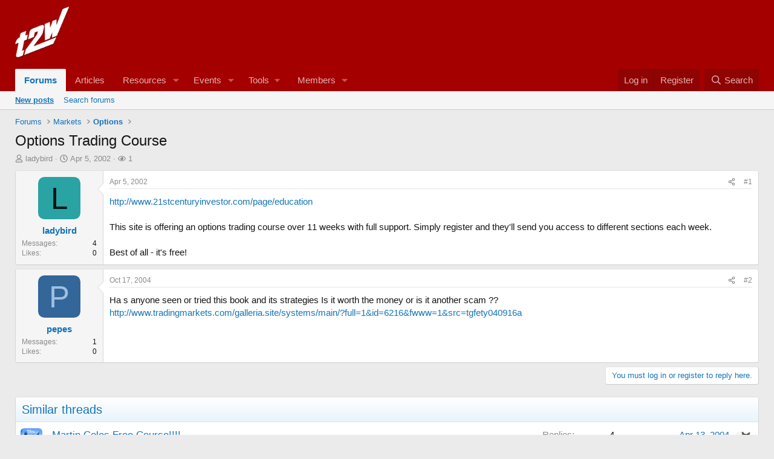

--- FILE ---
content_type: text/html; charset=utf-8
request_url: https://www.google.com/recaptcha/api2/aframe
body_size: 266
content:
<!DOCTYPE HTML><html><head><meta http-equiv="content-type" content="text/html; charset=UTF-8"></head><body><script nonce="F0mIfQcKWcmefPoW2I-aXA">/** Anti-fraud and anti-abuse applications only. See google.com/recaptcha */ try{var clients={'sodar':'https://pagead2.googlesyndication.com/pagead/sodar?'};window.addEventListener("message",function(a){try{if(a.source===window.parent){var b=JSON.parse(a.data);var c=clients[b['id']];if(c){var d=document.createElement('img');d.src=c+b['params']+'&rc='+(localStorage.getItem("rc::a")?sessionStorage.getItem("rc::b"):"");window.document.body.appendChild(d);sessionStorage.setItem("rc::e",parseInt(sessionStorage.getItem("rc::e")||0)+1);localStorage.setItem("rc::h",'1764667044093');}}}catch(b){}});window.parent.postMessage("_grecaptcha_ready", "*");}catch(b){}</script></body></html>